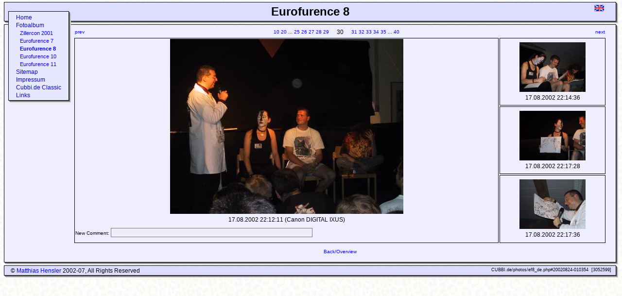

--- FILE ---
content_type: text/html; charset=UTF-8
request_url: http://cubbi.de/photos/ef8_de.php?IPpage=33&IPnum=30&IPcols=4&IProws=3&IPdetail=1&IPsubdir=
body_size: 6732
content:
<?xml version="1.0" encoding="iso-8859-1" ?>
<!DOCTYPE html PUBLIC "-//W3C//DTD XHTML 1.0 Strict//EN"
	"http://www.w3.org/TR/xhtml1/DTD/xhtml1-strict.dtd">
<html xmlns="http://www.w3.org/1999/xhtml" lang="de" xml:lang="de">
<head>
 <link rel="shortcut icon" href="../favicon.ico" />
 <title>Sir Cubbi: Eurofurence 8</title>
 <meta name="author" content="Matthias *Sir Cubbi* Hensler" />
 <meta name="date" content="2002-08-24CEST01:03:54+0100" />
 <meta name="keywords" content="Sir Cubbi Gummi, Furry, Matthias Hensler, Aachen, Eurofurence" />
 <meta name="description" content="Fotos von der Eurofurence 8 (2002)" />
 <meta name="DC.Title" content="Eurofurence 8" />
 <meta name="DC.Creator" content="Matthias *Sir Cubbi* Hensler" />
 <meta name="DC.Description" content="Fotos von der Eurofurence 8 (2002)" />
 <meta name="DC.Publisher" content="Matthias *Sir Cubbi* Hensler" />
 <meta name="DC.Date" content="2002-08-24" />
 <meta name="DC.Format" content="text/xml" />
 <meta name="DC.Identifier" content="http://cubbi.de/photos/ef8_de.php" />
 <meta name="DC.Language" content="de" />
 <meta name="DC.Rights" content="(C) 2002-07 Matthias *Sir Cubbi* Hensler, WSPse" />
 <meta name="robots" content="follow" />
 <meta name="generator" content="gViM 7.1.12, Linux 2.6.22 and CVS 1.11.22" />
 <meta name="revisit-after" content="1 days" />
 <link rel="stylesheet" type="text/css" href="../style.css" />
</head>
<body>
 <div class="blur"><div class="shadow"><div class="layhead content">
<a href="../photos/ef8_en.php"><img src="../images/lang_en.png" alt="en" class="langfloat" /></a>
Eurofurence 8
 </div></div></div>
 <div class="blur"><div class="shadow"><div class="laybody content">
  <div class="blur navfloat"><div class="shadow"><div class="laynav content">
<a href="../index_de.php" class="nav0">Home</a><br />
<a href="../photos/index_de.php" class="nav0">Fotoalbum</a><br />
&nbsp;&nbsp;<a href="../photos/zillercon1_de.php" class="nav1">Zillercon&nbsp;2001</a><br />
&nbsp;&nbsp;<a href="../photos/ef7_de.php" class="nav1">Eurofurence&nbsp;7</a><br />
&nbsp;&nbsp;<a href="../photos/ef8_de.php" class="nav1sel">Eurofurence&nbsp;8</a><br />
&nbsp;&nbsp;<a href="../photos/ef10_de.php" class="nav1">Eurofurence&nbsp;10</a><br />
&nbsp;&nbsp;<a href="../photos/ef11_de.php" class="nav1">Eurofurence&nbsp;11</a><br />
<a href="../sitemap_de.php" class="nav0">Sitemap</a><br />
<a href="../impressum_de.php" class="nav0">Impressum</a><br />
<a href="../classic/index.php" class="nav0">Cubbi.de&nbsp;Classic</a><br />
<a href="../links_de.php" class="nav0">Links</a><br />
  </div></div></div>
<form action="/photos/ef8_de.php?IPpage=33&amp;IPnum=30&amp;IPcols=4&amp;IProws=3&amp;IPdetail=1&amp;IPsubdir=" method="post"><table border="0"><tr><td>
<table class="full"><tr><td class="left1"><a href="/photos/ef8_de.php?IPpage=3&amp;IPnum=29&amp;IPcols=4&amp;IProws=3&amp;IPdetail=1&amp;IPsubdir=">prev</a></td><td class="right2"><a href="/photos/ef8_de.php?IPpage=30&amp;IPnum=10&amp;IPcols=4&amp;IProws=3&amp;IPdetail=1&amp;IPsubdir=">10</a>&nbsp;<a href="/photos/ef8_de.php?IPpage=30&amp;IPnum=20&amp;IPcols=4&amp;IProws=3&amp;IPdetail=1&amp;IPsubdir=">20</a>&nbsp;...&nbsp;<a href="/photos/ef8_de.php?IPpage=30&amp;IPnum=25&amp;IPcols=4&amp;IProws=3&amp;IPdetail=1&amp;IPsubdir=">25</a>&nbsp;<a href="/photos/ef8_de.php?IPpage=30&amp;IPnum=26&amp;IPcols=4&amp;IProws=3&amp;IPdetail=1&amp;IPsubdir=">26</a>&nbsp;<a href="/photos/ef8_de.php?IPpage=30&amp;IPnum=27&amp;IPcols=4&amp;IProws=3&amp;IPdetail=1&amp;IPsubdir=">27</a>&nbsp;<a href="/photos/ef8_de.php?IPpage=30&amp;IPnum=28&amp;IPcols=4&amp;IProws=3&amp;IPdetail=1&amp;IPsubdir=">28</a>&nbsp;<a href="/photos/ef8_de.php?IPpage=30&amp;IPnum=29&amp;IPcols=4&amp;IProws=3&amp;IPdetail=1&amp;IPsubdir=">29</a>&nbsp;</td><td class="center1"><big>30</big></td><td class="left2">&nbsp;<a href="/photos/ef8_de.php?IPpage=30&amp;IPnum=31&amp;IPcols=4&amp;IProws=3&amp;IPdetail=1&amp;IPsubdir=">31</a>&nbsp;<a href="/photos/ef8_de.php?IPpage=30&amp;IPnum=32&amp;IPcols=4&amp;IProws=3&amp;IPdetail=1&amp;IPsubdir=">32</a>&nbsp;<a href="/photos/ef8_de.php?IPpage=30&amp;IPnum=33&amp;IPcols=4&amp;IProws=3&amp;IPdetail=1&amp;IPsubdir=">33</a>&nbsp;<a href="/photos/ef8_de.php?IPpage=30&amp;IPnum=34&amp;IPcols=4&amp;IProws=3&amp;IPdetail=1&amp;IPsubdir=">34</a>&nbsp;<a href="/photos/ef8_de.php?IPpage=30&amp;IPnum=35&amp;IPcols=4&amp;IProws=3&amp;IPdetail=1&amp;IPsubdir=">35</a>&nbsp;...&nbsp;<a href="/photos/ef8_de.php?IPpage=30&amp;IPnum=40&amp;IPcols=4&amp;IProws=3&amp;IPdetail=1&amp;IPsubdir=">40</a></td><td class="right1"><a href="/photos/ef8_de.php?IPpage=3&amp;IPnum=31&amp;IPcols=4&amp;IProws=3&amp;IPdetail=1&amp;IPsubdir=">next</a></td></tr></table>
<table class="photoalbum" width="100%">
 <colgroup>
  <col width="80%" />
  <col width="20%" />
 </colgroup>
 <tr>
  <td class="photoalbum" rowspan="3">
<a href="EF8/img_3091.jpg?M=1029615130"><img src="EF8/Thumbs/img_3091_480x360_none.jpg?M=1030142586" alt="17.08.2002 22:12:11 (Canon DIGITAL IXUS)" class="photoalbum" /></a><br />
<small>17.08.2002 22:12:11 (Canon DIGITAL IXUS) </small>
<br /><p class="photoalbum">New Comment: <input type="text" name="IPnewcom[30]" class="photoalbum" size="50" maxlength="256" />
</p>
  </td>
  <td class="photoalbum">
<a href="/photos/ef8_de.php?IPpage=3&amp;IPnum=31&amp;IPcols=4&amp;IProws=3&amp;IPdetail=1&amp;IPsubdir="><img src="EF8/Thumbs/img_3095_480x360_none.jpg?M=1030142588" alt="17.08.2002 22:14:36" width="136" height="102" class="photoalbum" /></a><br />
<small>17.08.2002 22:14:36 </small>
  </td>
 </tr>
 <tr>
  <td class="photoalbum">
<a href="/photos/ef8_de.php?IPpage=3&amp;IPnum=32&amp;IPcols=4&amp;IProws=3&amp;IPdetail=1&amp;IPsubdir="><img src="EF8/Thumbs/img_3104_480x360_none.jpg?M=1030142601" alt="17.08.2002 22:17:28" width="136" height="102" class="photoalbum" /></a><br />
<small>17.08.2002 22:17:28 </small>
  </td>
 </tr>
 <tr>
  <td class="photoalbum">
<a href="/photos/ef8_de.php?IPpage=3&amp;IPnum=33&amp;IPcols=4&amp;IProws=3&amp;IPdetail=1&amp;IPsubdir="><img src="EF8/Thumbs/img_3105_480x360_none.jpg?M=1030142603" alt="17.08.2002 22:17:36" width="136" height="102" class="photoalbum" /></a><br />
<small>17.08.2002 22:17:36 </small>
  </td>
 </tr>
</table>
<p class="smallcenter"><a href="/photos/ef8_de.php?IPpage=3&amp;IPnum=30&amp;IPcols=4&amp;IProws=3&amp;IPdetail=0&amp;IPsubdir=">Back/Overview</a></p>
</table></form>
 </div></div></div>
 <div class="blur"><div class="shadow"><div class="layfoot content">
<span class="counterfloat">CUBBI.de/photos/ef8_de.php#20020824-010354&nbsp;&nbsp;[3052599]</span>
&copy; <a href="mailto:cubbi@cubbi.de">Matthias Hensler</a> 2002-07, All Rights Reserved
 </div></div></div>
</body>
</html>


--- FILE ---
content_type: text/css
request_url: http://cubbi.de/style.css
body_size: 3432
content:
@charset "ISO-8859-1";

/* cubbi.de: style.css
 *
 * written by Matthias Hensler 2002
 * 2002/08/23 MH: created
 * 2003/10/22 MH: correct orientation of language flag
 * 2004/02/01 MH: shadowboxes, CSS cleanup
 * 2004/12/12 MH: counterfloat now 9px font
 *
 * $Id: style.css,v 1.7 2004/12/12 22:12:01 matthias Exp $
 */

body { background-image:url(images/background.png); font-family:Helvetica,Arial,sans-serif; color:#000000; font-size:12px; }

/* Shadoweffects idea by Newt: http://www.phoenity.com/newtedge/drop_shadow/ */
.blur { background-color:#cccccc; color:inherit; margin-left:4px; margin-top:6px; }
.shadow, .content { position:relative; bottom:2px; right:2px; }
.shadow { background-color:#666666; color:inherit; }
.content { color:#000000; border:1px solid #000000; padding:.2em 2ex; }
.navfloat { float:left; margin-left:-0.2em; margin-right:0.2em; margin-bottom:-2.3em; position:relative; top:-2.3em; }
.layhead { background-color:#ddddff; text-align:center; font-size:24px; font-family:Helvetica,Arial,sans-serif;
           font-weight:bold; }
.laynav { background-color:#e7e7ff; text-align:left; }
.laybody { background-color:#eeeeff; text-align:justify; font-size:14px; min-height:450px; }
.layfoot { background-color:#ddddff; text-align:left; }

img { border-style:none; }
img.langfloat { position:absolute; right:1em; }
img.right { float:right; position:relative; }
span.counterfloat { position:absolute; right:1em; font-size:9px; }
b.bold18 { font-size:18px; font-weight:bold; }
.centertext { text-align:center; }
.sitemapfound { font-weight:bold; }

a:link,a:visited { text-decoration:none; color:#0000ff; }
a:active,a:hover { text-decoration:none; color:#8080ff; }

.nav0 { font-size:12px; font-family:Helvetica,Arial,sans-serif; }
.nav1 { font-size:11px; font-family:Helvetica,Arial,sans-serif; }
.nav2 { font-size:10px; font-family:Helvetica,Arial,sans-serif; }
.nav0sel { font-size:12px; font-family:Helvetica,Arial,sans-serif; font-weight:bold; }
.nav1sel { font-size:11px; font-family:Helvetica,Arial,sans-serif; font-weight:bold; }
.nav2sel { font-size:10px; font-family:Helvetica,Arial,sans-serif; font-weight:bold; }

h1 { font-size:24px; text-align:center; margin-top:.4em; margin-bottom:.4em; }
h2 { font-size:20px; text-align:center; margin-top:.4em; margin-bottom:.4em; }
h3 { font-size:16px; text-align:center; margin-top:.4em; margin-bottom:.4em; }
h4 { font-size:14px; text-align:center; margin-top:.4em; margin-bottom:.4em; }
h5 { font-size:12px; text-align:center; margin-top:.4em; margin-bottom:.4em; }
h6 { font-size:10px; text-align:center; margin-top:.4em; margin-bottom:.4em; }

/* Styles for Photoalbum */
table.full { table-layout:fixed; width:100%; font-size:10px; }
td.left1 { text-align:left; width:30px; }
td.left2 { text-align:left; width:230px; }
td.center1 { text-align:center; width:15px; }
td.right1 { text-align:right; width:30px; }
td.right2 { text-align:right; width:230px; }
table.photoalbum { height:100%; border-width:0px; border-style:none; }
td.photoalbum { border-width:1px; border-color:#000000; border-style:solid; text-align:center; vertical-align:middle; }
input.photoalbum { border-width:1px; border-style:solid; background-color:#eeeef8; }
input.photoalbum:active,input.photoalbum:hover { background-color:#e0e0f0; }
p.photoalbum { text-align:left; font-size:10px; }
p.smallcenter { text-align:center; font-size:10px; }
img.photoalbum { text-align:center; }

